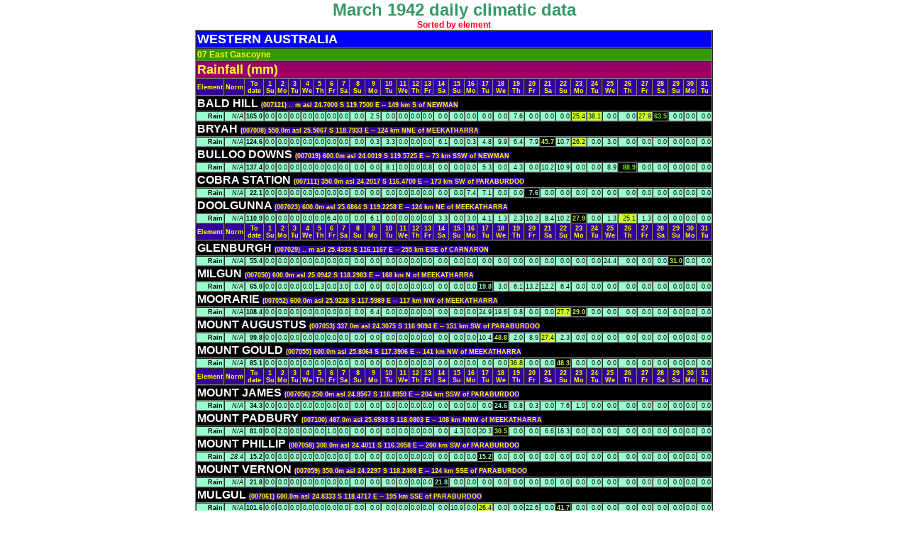

--- FILE ---
content_type: text/html
request_url: http://www.australianweathernews.com/data/archive/07/1942_03.HTM
body_size: 2830
content:

                                                                                                                             




<!DOCTYPE HTML PUBLIC "-//W3C//DTD HTML 4.01 Transitional//EN">
<html>
<head>
<title>07   East Gascoyne: Climatic data for March 1942</title>
<meta http-equiv="Content-Type" content="text/html
 charset=iso-8859-1">
<link href="../styles/mainStyles.css" rel="stylesheet" type="text/css">
</head>
<body>
<TABLE WIDTH="100%" CELLSPACING="0" CELLPADDING="0">
  <TR>
    <TD ALIGN="CENTER" CLASS="pageHeading">March 1942 daily climatic data</TD>
  </TR>
  <TR>
    <TD ALIGN="CENTER"><SPAN CLASS="standoutText">Sorted by element</SPAN></TD>
  </TR>
</TABLE>
<table width="400" border="1" align="center" cellpadding="1" cellspacing="0">
  <tr bgcolor="#0000FF">
    <td colspan="34" class="newsHeadline"><strong><font color="#FFFFFF">WESTERN AUSTRALIA</font></strong></td>
  </tr>
  <tr bgcolor="#339900">
    <td colspan="34"><span class="distHeader"><strong>07   East Gascoyne</strong></span> </td>
  </tr>
    <tr BGCOLOR="#990066">
    <td colspan="34" CLASS="newsHeadline"><FONT COLOR="#FFFF33"><A NAME="rain"></A>Rainfall (mm)</FONT></td>
 </tr>
 <tr class="smallBoldYellow">
  <td>Element</td>
  <td>Norm</td>
  <td>To date</td>
  <td>1<br>Su</td>
  <td>2<br>Mo</td>
  <td>3<br>Tu</td>
  <td>4<br>We</td>
  <td>5<br>Th</td>
  <td>6<br>Fr</td>
  <td>7<br>Sa</td>
  <td>8<br>Su</td>
  <td>9<br>Mo</td>
  <td>10<br>Tu</td>
  <td>11<br>We</td>
  <td>12<br>Th</td>
  <td>13<br>Fr</td>
  <td>14<br>Sa</td>
  <td>15<br>Su</td>
  <td>16<br>Mo</td>
  <td>17<br>Tu</td>
  <td>18<br>We</td>
  <td>19<br>Th</td>
  <td>20<br>Fr</td>
  <td>21<br>Sa</td>
  <td>22<br>Su</td>
  <td>23<br>Mo</td>
  <td>24<br>Tu</td>
  <td>25<br>We</td>
  <td>26<br>Th</td>
  <td>27<br>Fr</td>
  <td>28<br>Sa</td>
  <td>29<br>Su</td>
  <td>30<br>Mo</td>
  <td>31<br>Tu</td>
 </tr>
 <tr>
  <td colspan="34" bgcolor="#000000"><SPAN CLASS="distStation">BALD HILL                               </SPAN><span class="smallBoldYellow">
(007121)   ..  m asl  24.7000 S  119.7500 E
 --  149 km S of NEWMAN
</span></font></strong></td>
 </tr>
 <tr align="right" class="small" bgcolor="#99ffcc">
  <td><strong>Rain</strong></td>
  <td><em>N/A</em></td>
  <td><strong>165.0</strong></td>
  <td bgcolor="#99ffcc">   0.0</td>
  <td bgcolor="#99ffcc">   0.0</td>
  <td bgcolor="#99ffcc">   0.0</td>
  <td bgcolor="#99ffcc">   0.0</td>
  <td bgcolor="#99ffcc">   0.0</td>
  <td bgcolor="#99ffcc">   0.0</td>
  <td bgcolor="#99ffcc">   0.0</td>
  <td bgcolor="#99ffcc">   0.0</td>
  <td bgcolor="#99ffcc">   2.5</td>
  <td bgcolor="#99ffcc">   0.0</td>
  <td bgcolor="#99ffcc">   0.0</td>
  <td bgcolor="#99ffcc">   0.0</td>
  <td bgcolor="#99ffcc">   0.0</td>
  <td bgcolor="#99ffcc">   0.0</td>
  <td bgcolor="#99ffcc">   0.0</td>
  <td bgcolor="#99ffcc">   0.0</td>
  <td bgcolor="#99ffcc">   0.0</td>
  <td bgcolor="#99ffcc">   0.0</td>
  <td bgcolor="#99ffcc">   7.6</td>
  <td bgcolor="#99ffcc">   0.0</td>
  <td bgcolor="#99ffcc">   0.0</td>
  <td bgcolor="#99ffcc">   0.0</td>
  <td bgcolor="#ccff33">  25.4</td>
  <td bgcolor="#ccff33">  38.1</td>
  <td bgcolor="#99ffcc">   0.0</td>
  <td bgcolor="#99ffcc">   0.0</td>
  <td bgcolor="#ccff33">  27.9</td>
  <td BORDERCOLOR="#FF0000" bgcolor="#000000"> <FONT COLOR="#66ff00"><STRONG>  63.5</STRONG></FONT></td>
  <td bgcolor="#99ffcc">   0.0</td>
  <td bgcolor="#99ffcc">   0.0</td>
  <td bgcolor="#99ffcc">   0.0</td>
</tr>
 <tr>
  <td colspan="34" bgcolor="#000000"><SPAN CLASS="distStation">BRYAH                                   </SPAN><span class="smallBoldYellow">
(007008)  550.0m asl  25.5067 S  118.7933 E
 --  124 km NNE of MEEKATHARRA
</span></font></strong></td>
 </tr>
 <tr align="right" class="small" bgcolor="#99ffcc">
  <td><strong>Rain</strong></td>
  <td><em>N/A</em></td>
  <td><strong>124.6</strong></td>
  <td bgcolor="#99ffcc">   0.0</td>
  <td bgcolor="#99ffcc">   0.0</td>
  <td bgcolor="#99ffcc">   0.0</td>
  <td bgcolor="#99ffcc">   0.0</td>
  <td bgcolor="#99ffcc">   0.0</td>
  <td bgcolor="#99ffcc">   0.0</td>
  <td bgcolor="#99ffcc">   0.0</td>
  <td bgcolor="#99ffcc">   0.0</td>
  <td bgcolor="#99ffcc">   0.3</td>
  <td bgcolor="#99ffcc">   3.3</td>
  <td bgcolor="#99ffcc">   0.0</td>
  <td bgcolor="#99ffcc">   0.0</td>
  <td bgcolor="#99ffcc">   0.0</td>
  <td bgcolor="#99ffcc">   6.1</td>
  <td bgcolor="#99ffcc">   0.0</td>
  <td bgcolor="#99ffcc">   0.3</td>
  <td bgcolor="#99ffcc">   4.8</td>
  <td bgcolor="#99ffcc">   9.9</td>
  <td bgcolor="#99ffcc">   6.4</td>
  <td bgcolor="#99ffcc">   7.9</td>
  <td BORDERCOLOR="#FF0000" bgcolor="#000000"> <FONT COLOR="#ccff33"><STRONG>  45.7</STRONG></FONT></td>
  <td bgcolor="#99ffcc">  10.7</td>
  <td bgcolor="#ccff33">  26.2</td>
  <td bgcolor="#99ffcc">   0.0</td>
  <td bgcolor="#99ffcc">   3.0</td>
  <td bgcolor="#99ffcc">   0.0</td>
  <td bgcolor="#99ffcc">   0.0</td>
  <td bgcolor="#99ffcc">   0.0</td>
  <td bgcolor="#99ffcc">   0.0</td>
  <td bgcolor="#99ffcc">   0.0</td>
  <td bgcolor="#99ffcc">   0.0</td>
</tr>
 <tr>
  <td colspan="34" bgcolor="#000000"><SPAN CLASS="distStation">BULLOO DOWNS                            </SPAN><span class="smallBoldYellow">
(007019)  600.0m asl  24.0019 S  119.5725 E
 --   73 km SSW of NEWMAN
</span></font></strong></td>
 </tr>
 <tr align="right" class="small" bgcolor="#99ffcc">
  <td><strong>Rain</strong></td>
  <td><em>N/A</em></td>
  <td><strong>137.4</strong></td>
  <td bgcolor="#99ffcc">   0.0</td>
  <td bgcolor="#99ffcc">   0.0</td>
  <td bgcolor="#99ffcc">   0.0</td>
  <td bgcolor="#99ffcc">   0.0</td>
  <td bgcolor="#99ffcc">   0.0</td>
  <td bgcolor="#99ffcc">   0.0</td>
  <td bgcolor="#99ffcc">   0.0</td>
  <td bgcolor="#99ffcc">   0.0</td>
  <td bgcolor="#99ffcc">   0.0</td>
  <td bgcolor="#99ffcc">   8.1</td>
  <td bgcolor="#99ffcc">   0.0</td>
  <td bgcolor="#99ffcc">   0.0</td>
  <td bgcolor="#99ffcc">   0.8</td>
  <td bgcolor="#99ffcc">   0.0</td>
  <td bgcolor="#99ffcc">   0.0</td>
  <td bgcolor="#99ffcc">   0.0</td>
  <td bgcolor="#99ffcc">   5.3</td>
  <td bgcolor="#99ffcc">   0.0</td>
  <td bgcolor="#99ffcc">   4.3</td>
  <td bgcolor="#99ffcc">   0.0</td>
  <td bgcolor="#99ffcc">  10.2</td>
  <td bgcolor="#99ffcc">  10.9</td>
  <td bgcolor="#99ffcc">   0.0</td>
  <td bgcolor="#99ffcc">   0.0</td>
  <td bgcolor="#99ffcc">   8.9</td>
  <td BORDERCOLOR="#FF0000" bgcolor="#000000"> <FONT COLOR="#66ff00"><STRONG>  88.9</STRONG></FONT></td>
  <td bgcolor="#99ffcc">   0.0</td>
  <td bgcolor="#99ffcc">   0.0</td>
  <td bgcolor="#99ffcc">   0.0</td>
  <td bgcolor="#99ffcc">   0.0</td>
  <td bgcolor="#99ffcc">   0.0</td>
</tr>
 <tr>
  <td colspan="34" bgcolor="#000000"><SPAN CLASS="distStation">COBRA STATION                           </SPAN><span class="smallBoldYellow">
(007111)  350.0m asl  24.2017 S  116.4700 E
 --  173 km SW of PARABURDOO
</span></font></strong></td>
 </tr>
 <tr align="right" class="small" bgcolor="#99ffcc">
  <td><strong>Rain</strong></td>
  <td><em>N/A</em></td>
  <td><strong>22.1</strong></td>
  <td bgcolor="#99ffcc">   0.0</td>
  <td bgcolor="#99ffcc">   0.0</td>
  <td bgcolor="#99ffcc">   0.0</td>
  <td bgcolor="#99ffcc">   0.0</td>
  <td bgcolor="#99ffcc">   0.0</td>
  <td bgcolor="#99ffcc">   0.0</td>
  <td bgcolor="#99ffcc">   0.0</td>
  <td bgcolor="#99ffcc">   0.0</td>
  <td bgcolor="#99ffcc">   0.0</td>
  <td bgcolor="#99ffcc">   0.0</td>
  <td bgcolor="#99ffcc">   0.0</td>
  <td bgcolor="#99ffcc">   0.0</td>
  <td bgcolor="#99ffcc">   0.0</td>
  <td bgcolor="#99ffcc">   0.0</td>
  <td bgcolor="#99ffcc">   0.0</td>
  <td bgcolor="#99ffcc">   7.4</td>
  <td bgcolor="#99ffcc">   7.1</td>
  <td bgcolor="#99ffcc">   0.0</td>
  <td bgcolor="#99ffcc">   0.0</td>
  <td BORDERCOLOR="#FF0000" bgcolor="#000000"> <FONT COLOR="#99ffcc"><STRONG>   7.6</STRONG></FONT></td>
  <td bgcolor="#99ffcc">   0.0</td>
  <td bgcolor="#99ffcc">   0.0</td>
  <td bgcolor="#99ffcc">   0.0</td>
  <td bgcolor="#99ffcc">   0.0</td>
  <td bgcolor="#99ffcc">   0.0</td>
  <td bgcolor="#99ffcc">   0.0</td>
  <td bgcolor="#99ffcc">   0.0</td>
  <td bgcolor="#99ffcc">   0.0</td>
  <td bgcolor="#99ffcc">   0.0</td>
  <td bgcolor="#99ffcc">   0.0</td>
  <td bgcolor="#99ffcc">   0.0</td>
</tr>
 <tr>
  <td colspan="34" bgcolor="#000000"><SPAN CLASS="distStation">DOOLGUNNA                               </SPAN><span class="smallBoldYellow">
(007023)  600.0m asl  25.6864 S  119.2258 E
 --  124 km NE of MEEKATHARRA
</span></font></strong></td>
 </tr>
 <tr align="right" class="small" bgcolor="#99ffcc">
  <td><strong>Rain</strong></td>
  <td><em>N/A</em></td>
  <td><strong>110.9</strong></td>
  <td bgcolor="#99ffcc">   0.0</td>
  <td bgcolor="#99ffcc">   0.0</td>
  <td bgcolor="#99ffcc">   0.0</td>
  <td bgcolor="#99ffcc">   0.0</td>
  <td bgcolor="#99ffcc">   0.0</td>
  <td bgcolor="#99ffcc">   6.4</td>
  <td bgcolor="#99ffcc">   0.0</td>
  <td bgcolor="#99ffcc">   0.0</td>
  <td bgcolor="#99ffcc">   6.1</td>
  <td bgcolor="#99ffcc">   0.0</td>
  <td bgcolor="#99ffcc">   0.0</td>
  <td bgcolor="#99ffcc">   0.0</td>
  <td bgcolor="#99ffcc">   0.0</td>
  <td bgcolor="#99ffcc">   3.3</td>
  <td bgcolor="#99ffcc">   0.0</td>
  <td bgcolor="#99ffcc">   3.0</td>
  <td bgcolor="#99ffcc">   4.1</td>
  <td bgcolor="#99ffcc">   1.3</td>
  <td bgcolor="#99ffcc">   2.3</td>
  <td bgcolor="#99ffcc">  10.2</td>
  <td bgcolor="#99ffcc">   8.4</td>
  <td bgcolor="#99ffcc">  10.2</td>
  <td BORDERCOLOR="#FF0000" bgcolor="#000000"> <FONT COLOR="#ccff33"><STRONG>  27.9</STRONG></FONT></td>
  <td bgcolor="#99ffcc">   0.0</td>
  <td bgcolor="#99ffcc">   1.3</td>
  <td bgcolor="#ccff33">  25.1</td>
  <td bgcolor="#99ffcc">   1.3</td>
  <td bgcolor="#99ffcc">   0.0</td>
  <td bgcolor="#99ffcc">   0.0</td>
  <td bgcolor="#99ffcc">   0.0</td>
  <td bgcolor="#99ffcc">   0.0</td>
</tr>
 <tr class="smallBoldYellow">
  <td>Element</td>
  <td>Norm</td>
  <td>To date</td>
  <td>1<br>Su</td>
  <td>2<br>Mo</td>
  <td>3<br>Tu</td>
  <td>4<br>We</td>
  <td>5<br>Th</td>
  <td>6<br>Fr</td>
  <td>7<br>Sa</td>
  <td>8<br>Su</td>
  <td>9<br>Mo</td>
  <td>10<br>Tu</td>
  <td>11<br>We</td>
  <td>12<br>Th</td>
  <td>13<br>Fr</td>
  <td>14<br>Sa</td>
  <td>15<br>Su</td>
  <td>16<br>Mo</td>
  <td>17<br>Tu</td>
  <td>18<br>We</td>
  <td>19<br>Th</td>
  <td>20<br>Fr</td>
  <td>21<br>Sa</td>
  <td>22<br>Su</td>
  <td>23<br>Mo</td>
  <td>24<br>Tu</td>
  <td>25<br>We</td>
  <td>26<br>Th</td>
  <td>27<br>Fr</td>
  <td>28<br>Sa</td>
  <td>29<br>Su</td>
  <td>30<br>Mo</td>
  <td>31<br>Tu</td>
 </tr>
 <tr>
  <td colspan="34" bgcolor="#000000"><SPAN CLASS="distStation">GLENBURGH                               </SPAN><span class="smallBoldYellow">
(007029)   ..  m asl  25.4333 S  116.1167 E
 --  255 km ESE of CARNARON
</span></font></strong></td>
 </tr>
 <tr align="right" class="small" bgcolor="#99ffcc">
  <td><strong>Rain</strong></td>
  <td><em>N/A</em></td>
  <td><strong>55.4</strong></td>
  <td bgcolor="#99ffcc">   0.0</td>
  <td bgcolor="#99ffcc">   0.0</td>
  <td bgcolor="#99ffcc">   0.0</td>
  <td bgcolor="#99ffcc">   0.0</td>
  <td bgcolor="#99ffcc">   0.0</td>
  <td bgcolor="#99ffcc">   0.0</td>
  <td bgcolor="#99ffcc">   0.0</td>
  <td bgcolor="#99ffcc">   0.0</td>
  <td bgcolor="#99ffcc">   0.0</td>
  <td bgcolor="#99ffcc">   0.0</td>
  <td bgcolor="#99ffcc">   0.0</td>
  <td bgcolor="#99ffcc">   0.0</td>
  <td bgcolor="#99ffcc">   0.0</td>
  <td bgcolor="#99ffcc">   0.0</td>
  <td bgcolor="#99ffcc">   0.0</td>
  <td bgcolor="#99ffcc">   0.0</td>
  <td bgcolor="#99ffcc">   0.0</td>
  <td bgcolor="#99ffcc">   0.0</td>
  <td bgcolor="#99ffcc">   0.0</td>
  <td bgcolor="#99ffcc">   0.0</td>
  <td bgcolor="#99ffcc">   0.0</td>
  <td bgcolor="#99ffcc">   0.0</td>
  <td bgcolor="#99ffcc">   0.0</td>
  <td bgcolor="#99ffcc">   0.0</td>
  <td bgcolor="#99ffcc">  24.4</td>
  <td bgcolor="#99ffcc">   0.0</td>
  <td bgcolor="#99ffcc">   0.0</td>
  <td bgcolor="#99ffcc">   0.0</td>
  <td BORDERCOLOR="#FF0000" bgcolor="#000000"> <FONT COLOR="#ccff33"><STRONG>  31.0</STRONG></FONT></td>
  <td bgcolor="#99ffcc">   0.0</td>
  <td bgcolor="#99ffcc">   0.0</td>
</tr>
 <tr>
  <td colspan="34" bgcolor="#000000"><SPAN CLASS="distStation">MILGUN                                  </SPAN><span class="smallBoldYellow">
(007050)  600.0m asl  25.0942 S  118.2983 E
 --  168 km N of MEEKATHARRA
</span></font></strong></td>
 </tr>
 <tr align="right" class="small" bgcolor="#99ffcc">
  <td><strong>Rain</strong></td>
  <td><em>N/A</em></td>
  <td><strong>65.0</strong></td>
  <td bgcolor="#99ffcc">   0.0</td>
  <td bgcolor="#99ffcc">   0.0</td>
  <td bgcolor="#99ffcc">   0.0</td>
  <td bgcolor="#99ffcc">   0.0</td>
  <td bgcolor="#99ffcc">   1.3</td>
  <td bgcolor="#99ffcc">   0.0</td>
  <td bgcolor="#99ffcc">   3.0</td>
  <td bgcolor="#99ffcc">   0.0</td>
  <td bgcolor="#99ffcc">   0.0</td>
  <td bgcolor="#99ffcc">   0.0</td>
  <td bgcolor="#99ffcc">   0.0</td>
  <td bgcolor="#99ffcc">   0.0</td>
  <td bgcolor="#99ffcc">   0.0</td>
  <td bgcolor="#99ffcc">   0.0</td>
  <td bgcolor="#99ffcc">   0.0</td>
  <td bgcolor="#99ffcc">   0.0</td>
  <td BORDERCOLOR="#FF0000" bgcolor="#000000"> <FONT COLOR="#99ffcc"><STRONG>  19.8</STRONG></FONT></td>
  <td bgcolor="#99ffcc">   3.0</td>
  <td bgcolor="#99ffcc">   6.1</td>
  <td bgcolor="#99ffcc">  13.2</td>
  <td bgcolor="#99ffcc">  12.2</td>
  <td bgcolor="#99ffcc">   6.4</td>
  <td bgcolor="#99ffcc">   0.0</td>
  <td bgcolor="#99ffcc">   0.0</td>
  <td bgcolor="#99ffcc">   0.0</td>
  <td bgcolor="#99ffcc">   0.0</td>
  <td bgcolor="#99ffcc">   0.0</td>
  <td bgcolor="#99ffcc">   0.0</td>
  <td bgcolor="#99ffcc">   0.0</td>
  <td bgcolor="#99ffcc">   0.0</td>
  <td bgcolor="#99ffcc">   0.0</td>
</tr>
 <tr>
  <td colspan="34" bgcolor="#000000"><SPAN CLASS="distStation">MOORARIE                                </SPAN><span class="smallBoldYellow">
(007052)  600.0m asl  25.9228 S  117.5989 E
 --  117 km NW of MEEKATHARRA
</span></font></strong></td>
 </tr>
 <tr align="right" class="small" bgcolor="#99ffcc">
  <td><strong>Rain</strong></td>
  <td><em>N/A</em></td>
  <td><strong>108.4</strong></td>
  <td bgcolor="#99ffcc">   0.0</td>
  <td bgcolor="#99ffcc">   0.0</td>
  <td bgcolor="#99ffcc">   0.0</td>
  <td bgcolor="#99ffcc">   0.0</td>
  <td bgcolor="#99ffcc">   0.0</td>
  <td bgcolor="#99ffcc">   0.0</td>
  <td bgcolor="#99ffcc">   0.0</td>
  <td bgcolor="#99ffcc">   0.0</td>
  <td bgcolor="#99ffcc">   6.4</td>
  <td bgcolor="#99ffcc">   0.0</td>
  <td bgcolor="#99ffcc">   0.0</td>
  <td bgcolor="#99ffcc">   0.0</td>
  <td bgcolor="#99ffcc">   0.0</td>
  <td bgcolor="#99ffcc">   0.0</td>
  <td bgcolor="#99ffcc">   0.0</td>
  <td bgcolor="#99ffcc">   0.0</td>
  <td bgcolor="#99ffcc">  24.9</td>
  <td bgcolor="#99ffcc">  19.6</td>
  <td bgcolor="#99ffcc">   0.8</td>
  <td bgcolor="#99ffcc">   0.0</td>
  <td bgcolor="#99ffcc">   0.0</td>
  <td bgcolor="#ccff33">  27.7</td>
  <td BORDERCOLOR="#FF0000" bgcolor="#000000"> <FONT COLOR="#ccff33"><STRONG>  29.0</STRONG></FONT></td>
  <td bgcolor="#99ffcc">   0.0</td>
  <td bgcolor="#99ffcc">   0.0</td>
  <td bgcolor="#99ffcc">   0.0</td>
  <td bgcolor="#99ffcc">   0.0</td>
  <td bgcolor="#99ffcc">   0.0</td>
  <td bgcolor="#99ffcc">   0.0</td>
  <td bgcolor="#99ffcc">   0.0</td>
  <td bgcolor="#99ffcc">   0.0</td>
</tr>
 <tr>
  <td colspan="34" bgcolor="#000000"><SPAN CLASS="distStation">MOUNT AUGUSTUS                          </SPAN><span class="smallBoldYellow">
(007053)  337.0m asl  24.3075 S  116.9094 E
 --  151 km SW of PARABURDOO
</span></font></strong></td>
 </tr>
 <tr align="right" class="small" bgcolor="#99ffcc">
  <td><strong>Rain</strong></td>
  <td><em>N/A</em></td>
  <td><strong>99.8</strong></td>
  <td bgcolor="#99ffcc">   0.0</td>
  <td bgcolor="#99ffcc">   0.0</td>
  <td bgcolor="#99ffcc">   0.0</td>
  <td bgcolor="#99ffcc">   0.0</td>
  <td bgcolor="#99ffcc">   0.0</td>
  <td bgcolor="#99ffcc">   0.0</td>
  <td bgcolor="#99ffcc">   0.0</td>
  <td bgcolor="#99ffcc">   0.0</td>
  <td bgcolor="#99ffcc">   0.0</td>
  <td bgcolor="#99ffcc">   0.0</td>
  <td bgcolor="#99ffcc">   0.0</td>
  <td bgcolor="#99ffcc">   0.0</td>
  <td bgcolor="#99ffcc">   0.0</td>
  <td bgcolor="#99ffcc">   0.0</td>
  <td bgcolor="#99ffcc">   0.0</td>
  <td bgcolor="#99ffcc">   0.0</td>
  <td bgcolor="#99ffcc">  10.4</td>
  <td BORDERCOLOR="#FF0000" bgcolor="#000000"> <FONT COLOR="#ccff33"><STRONG>  48.8</STRONG></FONT></td>
  <td bgcolor="#99ffcc">   2.0</td>
  <td bgcolor="#99ffcc">   8.9</td>
  <td bgcolor="#ccff33">  27.4</td>
  <td bgcolor="#99ffcc">   2.3</td>
  <td bgcolor="#99ffcc">   0.0</td>
  <td bgcolor="#99ffcc">   0.0</td>
  <td bgcolor="#99ffcc">   0.0</td>
  <td bgcolor="#99ffcc">   0.0</td>
  <td bgcolor="#99ffcc">   0.0</td>
  <td bgcolor="#99ffcc">   0.0</td>
  <td bgcolor="#99ffcc">   0.0</td>
  <td bgcolor="#99ffcc">   0.0</td>
  <td bgcolor="#99ffcc">   0.0</td>
</tr>
 <tr>
  <td colspan="34" bgcolor="#000000"><SPAN CLASS="distStation">MOUNT GOULD                             </SPAN><span class="smallBoldYellow">
(007055)  600.0m asl  25.8064 S  117.3906 E
 --  141 km NW of MEEKATHARRA
</span></font></strong></td>
 </tr>
 <tr align="right" class="small" bgcolor="#99ffcc">
  <td><strong>Rain</strong></td>
  <td><em>N/A</em></td>
  <td><strong>85.1</strong></td>
  <td bgcolor="#99ffcc">   0.0</td>
  <td bgcolor="#99ffcc">   0.0</td>
  <td bgcolor="#99ffcc">   0.0</td>
  <td bgcolor="#99ffcc">   0.0</td>
  <td bgcolor="#99ffcc">   0.0</td>
  <td bgcolor="#99ffcc">   0.0</td>
  <td bgcolor="#99ffcc">   0.0</td>
  <td bgcolor="#99ffcc">   0.0</td>

  <td bgcolor="#99ffcc">   0.0</td>
  <td bgcolor="#99ffcc">   0.0</td>
  <td bgcolor="#99ffcc">   0.0</td>
  <td bgcolor="#99ffcc">   0.0</td>
  <td bgcolor="#99ffcc">   0.0</td>
  <td bgcolor="#99ffcc">   0.0</td>
  <td bgcolor="#99ffcc">   0.0</td>
  <td bgcolor="#99ffcc">   0.0</td>
  <td bgcolor="#99ffcc">   0.0</td>
  <td bgcolor="#99ffcc">   0.0</td>
  <td bgcolor="#ccff33">  36.8</td>
  <td bgcolor="#99ffcc">   0.0</td>
  <td bgcolor="#99ffcc">   0.0</td>
  <td BORDERCOLOR="#FF0000" bgcolor="#000000"> <FONT COLOR="#ccff33"><STRONG>  48.3</STRONG></FONT></td>
  <td bgcolor="#99ffcc">   0.0</td>
  <td bgcolor="#99ffcc">   0.0</td>
  <td bgcolor="#99ffcc">   0.0</td>
  <td bgcolor="#99ffcc">   0.0</td>
  <td bgcolor="#99ffcc">   0.0</td>
  <td bgcolor="#99ffcc">   0.0</td>
  <td bgcolor="#99ffcc">   0.0</td>
  <td bgcolor="#99ffcc">   0.0</td>
  <td bgcolor="#99ffcc">   0.0</td>
</tr>
 <tr class="smallBoldYellow">
  <td>Element</td>
  <td>Norm</td>
  <td>To date</td>
  <td>1<br>Su</td>
  <td>2<br>Mo</td>
  <td>3<br>Tu</td>
  <td>4<br>We</td>
  <td>5<br>Th</td>
  <td>6<br>Fr</td>
  <td>7<br>Sa</td>
  <td>8<br>Su</td>
  <td>9<br>Mo</td>
  <td>10<br>Tu</td>
  <td>11<br>We</td>
  <td>12<br>Th</td>
  <td>13<br>Fr</td>
  <td>14<br>Sa</td>
  <td>15<br>Su</td>
  <td>16<br>Mo</td>
  <td>17<br>Tu</td>
  <td>18<br>We</td>
  <td>19<br>Th</td>
  <td>20<br>Fr</td>
  <td>21<br>Sa</td>
  <td>22<br>Su</td>
  <td>23<br>Mo</td>
  <td>24<br>Tu</td>
  <td>25<br>We</td>
  <td>26<br>Th</td>
  <td>27<br>Fr</td>
  <td>28<br>Sa</td>
  <td>29<br>Su</td>
  <td>30<br>Mo</td>
  <td>31<br>Tu</td>
 </tr>
 <tr>
  <td colspan="34" bgcolor="#000000"><SPAN CLASS="distStation">MOUNT JAMES                             </SPAN><span class="smallBoldYellow">
(007056)  250.0m asl  24.8567 S  116.8950 E
 --  204 km SSW of PARABURDOO
</span></font></strong></td>
 </tr>
 <tr align="right" class="small" bgcolor="#99ffcc">
  <td><strong>Rain</strong></td>
  <td><em>N/A</em></td>
  <td><strong>34.3</strong></td>
  <td bgcolor="#99ffcc">   0.0</td>
  <td bgcolor="#99ffcc">   0.0</td>
  <td bgcolor="#99ffcc">   0.0</td>
  <td bgcolor="#99ffcc">   0.0</td>
  <td bgcolor="#99ffcc">   0.0</td>
  <td bgcolor="#99ffcc">   0.0</td>
  <td bgcolor="#99ffcc">   0.0</td>
  <td bgcolor="#99ffcc">   0.0</td>
  <td bgcolor="#99ffcc">   0.0</td>
  <td bgcolor="#99ffcc">   0.0</td>
  <td bgcolor="#99ffcc">   0.0</td>
  <td bgcolor="#99ffcc">   0.0</td>
  <td bgcolor="#99ffcc">   0.0</td>
  <td bgcolor="#99ffcc">   0.0</td>
  <td bgcolor="#99ffcc">   0.0</td>
  <td bgcolor="#99ffcc">   0.0</td>
  <td bgcolor="#99ffcc">   0.0</td>
  <td BORDERCOLOR="#FF0000" bgcolor="#000000"> <FONT COLOR="#99ffcc"><STRONG>  24.6</STRONG></FONT></td>
  <td bgcolor="#99ffcc">   0.8</td>
  <td bgcolor="#99ffcc">   0.3</td>
  <td bgcolor="#99ffcc">   0.0</td>
  <td bgcolor="#99ffcc">   7.6</td>
  <td bgcolor="#99ffcc">   1.0</td>
  <td bgcolor="#99ffcc">   0.0</td>
  <td bgcolor="#99ffcc">   0.0</td>
  <td bgcolor="#99ffcc">   0.0</td>
  <td bgcolor="#99ffcc">   0.0</td>
  <td bgcolor="#99ffcc">   0.0</td>
  <td bgcolor="#99ffcc">   0.0</td>
  <td bgcolor="#99ffcc">   0.0</td>
  <td bgcolor="#99ffcc">   0.0</td>
</tr>
 <tr>
  <td colspan="34" bgcolor="#000000"><SPAN CLASS="distStation">MOUNT PADBURY                           </SPAN><span class="smallBoldYellow">
(007100)  487.0m asl  25.6933 S  118.0803 E
 --  108 km NNW of MEEKATHARRA
</span></font></strong></td>
 </tr>
 <tr align="right" class="small" bgcolor="#99ffcc">
  <td><strong>Rain</strong></td>
  <td><em>N/A</em></td>
  <td><strong>81.0</strong></td>
  <td bgcolor="#99ffcc">   0.0</td>
  <td bgcolor="#99ffcc">   2.0</td>
  <td bgcolor="#99ffcc">   0.0</td>
  <td bgcolor="#99ffcc">   0.0</td>
  <td bgcolor="#99ffcc">   0.0</td>
  <td bgcolor="#99ffcc">   1.0</td>
  <td bgcolor="#99ffcc">   0.0</td>
  <td bgcolor="#99ffcc">   0.0</td>
  <td bgcolor="#99ffcc">   0.0</td>
  <td bgcolor="#99ffcc">   0.0</td>
  <td bgcolor="#99ffcc">   0.0</td>
  <td bgcolor="#99ffcc">   0.0</td>
  <td bgcolor="#99ffcc">   0.0</td>
  <td bgcolor="#99ffcc">   0.0</td>
  <td bgcolor="#99ffcc">   4.3</td>
  <td bgcolor="#99ffcc">   0.0</td>
  <td bgcolor="#99ffcc">  20.3</td>
  <td BORDERCOLOR="#FF0000" bgcolor="#000000"> <FONT COLOR="#ccff33"><STRONG>  30.5</STRONG></FONT></td>
  <td bgcolor="#99ffcc">   0.0</td>
  <td bgcolor="#99ffcc">   0.0</td>
  <td bgcolor="#99ffcc">   6.6</td>
  <td bgcolor="#99ffcc">  16.3</td>
  <td bgcolor="#99ffcc">   0.0</td>
  <td bgcolor="#99ffcc">   0.0</td>
  <td bgcolor="#99ffcc">   0.0</td>
  <td bgcolor="#99ffcc">   0.0</td>
  <td bgcolor="#99ffcc">   0.0</td>
  <td bgcolor="#99ffcc">   0.0</td>
  <td bgcolor="#99ffcc">   0.0</td>
  <td bgcolor="#99ffcc">   0.0</td>
  <td bgcolor="#99ffcc">   0.0</td>
</tr>
 <tr>
  <td colspan="34" bgcolor="#000000"><SPAN CLASS="distStation">MOUNT PHILLIP                           </SPAN><span class="smallBoldYellow">
(007058)  300.0m asl  24.4011 S  116.3058 E
 --  200 km SW of PARABURDOO
</span></font></strong></td>
 </tr>
 <tr align="right" class="small" bgcolor="#99ffcc">
  <td><strong>Rain</strong></td>
  <td><em>28.4</em></td>
  <td><strong>15.2</strong></td>
  <td bgcolor="#99ffcc">   0.0</td>
  <td bgcolor="#99ffcc">   0.0</td>
  <td bgcolor="#99ffcc">   0.0</td>
  <td bgcolor="#99ffcc">   0.0</td>
  <td bgcolor="#99ffcc">   0.0</td>
  <td bgcolor="#99ffcc">   0.0</td>
  <td bgcolor="#99ffcc">   0.0</td>
  <td bgcolor="#99ffcc">   0.0</td>
  <td bgcolor="#99ffcc">   0.0</td>
  <td bgcolor="#99ffcc">   0.0</td>
  <td bgcolor="#99ffcc">   0.0</td>
  <td bgcolor="#99ffcc">   0.0</td>
  <td bgcolor="#99ffcc">   0.0</td>
  <td bgcolor="#99ffcc">   0.0</td>
  <td bgcolor="#99ffcc">   0.0</td>
  <td bgcolor="#99ffcc">   0.0</td>
  <td BORDERCOLOR="#FF0000" bgcolor="#000000"> <FONT COLOR="#99ffcc"><STRONG>  15.2</STRONG></FONT></td>
  <td bgcolor="#99ffcc">   0.0</td>
  <td bgcolor="#99ffcc">   0.0</td>
  <td bgcolor="#99ffcc">   0.0</td>
  <td bgcolor="#99ffcc">   0.0</td>
  <td bgcolor="#99ffcc">   0.0</td>
  <td bgcolor="#99ffcc">   0.0</td>
  <td bgcolor="#99ffcc">   0.0</td>
  <td bgcolor="#99ffcc">   0.0</td>
  <td bgcolor="#99ffcc">   0.0</td>
  <td bgcolor="#99ffcc">   0.0</td>
  <td bgcolor="#99ffcc">   0.0</td>
  <td bgcolor="#99ffcc">   0.0</td>
  <td bgcolor="#99ffcc">   0.0</td>
  <td bgcolor="#99ffcc">   0.0</td>
</tr>
 <tr>
  <td colspan="34" bgcolor="#000000"><SPAN CLASS="distStation">MOUNT VERNON                            </SPAN><span class="smallBoldYellow">
(007059)  350.0m asl  24.2297 S  118.2408 E
 --  124 km SSE of PARABURDOO
</span></font></strong></td>
 </tr>
 <tr align="right" class="small" bgcolor="#99ffcc">
  <td><strong>Rain</strong></td>
  <td><em>N/A</em></td>
  <td><strong>21.8</strong></td>
  <td bgcolor="#99ffcc">   0.0</td>
  <td bgcolor="#99ffcc">   0.0</td>
  <td bgcolor="#99ffcc">   0.0</td>
  <td bgcolor="#99ffcc">   0.0</td>
  <td bgcolor="#99ffcc">   0.0</td>
  <td bgcolor="#99ffcc">   0.0</td>
  <td bgcolor="#99ffcc">   0.0</td>
  <td bgcolor="#99ffcc">   0.0</td>
  <td bgcolor="#99ffcc">   0.0</td>
  <td bgcolor="#99ffcc">   0.0</td>
  <td bgcolor="#99ffcc">   0.0</td>
  <td bgcolor="#99ffcc">   0.0</td>
  <td bgcolor="#99ffcc">   0.0</td>
  <td BORDERCOLOR="#FF0000" bgcolor="#000000"> <FONT COLOR="#99ffcc"><STRONG>  21.8</STRONG></FONT></td>
  <td bgcolor="#99ffcc">   0.0</td>
  <td bgcolor="#99ffcc">   0.0</td>
  <td bgcolor="#99ffcc">   0.0</td>
  <td bgcolor="#99ffcc">   0.0</td>
  <td bgcolor="#99ffcc">   0.0</td>
  <td bgcolor="#99ffcc">   0.0</td>
  <td bgcolor="#99ffcc">   0.0</td>
  <td bgcolor="#99ffcc">   0.0</td>
  <td bgcolor="#99ffcc">   0.0</td>
  <td bgcolor="#99ffcc">   0.0</td>
  <td bgcolor="#99ffcc">   0.0</td>
  <td bgcolor="#99ffcc">   0.0</td>
  <td bgcolor="#99ffcc">   0.0</td>
  <td bgcolor="#99ffcc">   0.0</td>
  <td bgcolor="#99ffcc">   0.0</td>
  <td bgcolor="#99ffcc">   0.0</td>
  <td bgcolor="#99ffcc">   0.0</td>
</tr>
 <tr>
  <td colspan="34" bgcolor="#000000"><SPAN CLASS="distStation">MULGUL                                  </SPAN><span class="smallBoldYellow">
(007061)  600.0m asl  24.8333 S  118.4717 E
 --  195 km SSE of PARABURDOO
</span></font></strong></td>
 </tr>
 <tr align="right" class="small" bgcolor="#99ffcc">
  <td><strong>Rain</strong></td>
  <td><em>N/A</em></td>
  <td><strong>101.6</strong></td>
  <td bgcolor="#99ffcc">   0.0</td>
  <td bgcolor="#99ffcc">   0.0</td>
  <td bgcolor="#99ffcc">   0.0</td>
  <td bgcolor="#99ffcc">   0.0</td>
  <td bgcolor="#99ffcc">   0.0</td>
  <td bgcolor="#99ffcc">   0.0</td>
  <td bgcolor="#99ffcc">   0.0</td>
  <td bgcolor="#99ffcc">   0.0</td>
  <td bgcolor="#99ffcc">   0.0</td>
  <td bgcolor="#99ffcc">   0.0</td>
  <td bgcolor="#99ffcc">   0.0</td>
  <td bgcolor="#99ffcc">   0.0</td>
  <td bgcolor="#99ffcc">   0.0</td>
  <td bgcolor="#99ffcc">   0.0</td>
  <td bgcolor="#99ffcc">  10.9</td>
  <td bgcolor="#99ffcc">   0.0</td>
  <td bgcolor="#ccff33">  26.4</td>
  <td bgcolor="#99ffcc">   0.0</td>
  <td bgcolor="#99ffcc">   0.0</td>
  <td bgcolor="#99ffcc">  22.6</td>
  <td bgcolor="#99ffcc">   0.0</td>
  <td BORDERCOLOR="#FF0000" bgcolor="#000000"> <FONT COLOR="#ccff33"><STRONG>  41.7</STRONG></FONT></td>
  <td bgcolor="#99ffcc">   0.0</td>
  <td bgcolor="#99ffcc">   0.0</td>
  <td bgcolor="#99ffcc">   0.0</td>
  <td bgcolor="#99ffcc">   0.0</td>
  <td bgcolor="#99ffcc">   0.0</td>
  <td bgcolor="#99ffcc">   0.0</td>
  <td bgcolor="#99ffcc">   0.0</td>
  <td bgcolor="#99ffcc">   0.0</td>
  <td bgcolor="#99ffcc">   0.0</td>
</tr>
 <tr class="smallBoldYellow">
  <td>Element</td>
  <td>Norm</td>
  <td>To date</td>
  <td>1<br>Su</td>
  <td>2<br>Mo</td>
  <td>3<br>Tu</td>
  <td>4<br>We</td>
  <td>5<br>Th</td>
  <td>6<br>Fr</td>
  <td>7<br>Sa</td>
  <td>8<br>Su</td>
  <td>9<br>Mo</td>
  <td>10<br>Tu</td>
  <td>11<br>We</td>
  <td>12<br>Th</td>
  <td>13<br>Fr</td>
  <td>14<br>Sa</td>
  <td>15<br>Su</td>
  <td>16<br>Mo</td>
  <td>17<br>Tu</td>
  <td>18<br>We</td>
  <td>19<br>Th</td>
  <td>20<br>Fr</td>
  <td>21<br>Sa</td>
  <td>22<br>Su</td>
  <td>23<br>Mo</td>
  <td>24<br>Tu</td>
  <td>25<br>We</td>
  <td>26<br>Th</td>
  <td>27<br>Fr</td>
  <td>28<br>Sa</td>
  <td>29<br>Su</td>
  <td>30<br>Mo</td>
  <td>31<br>Tu</td>
 </tr>
 <tr>
  <td colspan="34" bgcolor="#000000"><SPAN CLASS="distStation">MUNDIWINDI                              </SPAN><span class="smallBoldYellow">
(007062)  571.0m asl  23.7942 S  120.2442 E
 --   71 km SE of NEWMAN
</span></font></strong></td>
 </tr>
 <tr align="right" class="small" bgcolor="#99ffcc">
  <td><strong>Rain</strong></td>
  <td><em>45.8</em></td>
  <td><strong>267.0</strong></td>
  <td bgcolor="#99ffcc">   0.0</td>
  <td bgcolor="#99ffcc">   0.0</td>
  <td bgcolor="#99ffcc">   0.0</td>
  <td bgcolor="#99ffcc">   0.0</td>
  <td bgcolor="#99ffcc">   0.0</td>
  <td bgcolor="#99ffcc">   0.0</td>
  <td bgcolor="#99ffcc">   0.0</td>
  <td bgcolor="#99ffcc">   0.0</td>
  <td bgcolor="#99ffcc">   0.0</td>
  <td bgcolor="#99ffcc">  12.7</td>
  <td bgcolor="#99ffcc">   3.8</td>
  <td bgcolor="#99ffcc">   0.0</td>
  <td bgcolor="#99ffcc">   0.0</td>
  <td bgcolor="#99ffcc">   0.0</td>
  <td bgcolor="#99ffcc">   0.5</td>
  <td bgcolor="#99ffcc">   3.8</td>
  <td bgcolor="#99ffcc">   8.6</td>
  <td bgcolor="#99ffcc">   0.5</td>
  <td bgcolor="#ccff33">  38.4</td>
  <td bgcolor="#99ffcc">   0.8</td>
  <td bgcolor="#99ffcc">   4.6</td>
  <td bgcolor="#99ffcc">  24.9</td>
  <td bgcolor="#99ffcc">  21.6</td>
  <td bgcolor="#99ffcc">   0.0</td>
  <td bgcolor="#99ffcc">  14.0</td>
  <td BORDERCOLOR="#FF0000" bgcolor="#000000"> <FONT COLOR="#00cc66"><STRONG> 132.8</STRONG></FONT></td>
  <td bgcolor="#99ffcc">   0.0</td>
  <td bgcolor="#99ffcc">   0.0</td>
  <td bgcolor="#99ffcc">   0.0</td>
  <td bgcolor="#99ffcc">   0.0</td>
  <td bgcolor="#99ffcc">   0.0</td>
</tr>
 <tr>
  <td colspan="34" bgcolor="#000000"><SPAN CLASS="distStation">MURRAMUNDA                              </SPAN><span class="smallBoldYellow">
(007102)   ..  m asl  23.5000 S  120.5000 E
 --   80 km E of NEWMAN
</span></font></strong></td>
 </tr>
 <tr align="right" class="small" bgcolor="#99ffcc">
  <td><strong>Rain</strong></td>
  <td><em>N/A</em></td>
  <td><strong>226.2</strong></td>
  <td bgcolor="#99ffcc">   0.0</td>
  <td bgcolor="#99ffcc">   0.0</td>
  <td bgcolor="#99ffcc">   0.0</td>
  <td bgcolor="#99ffcc">   0.0</td>
  <td bgcolor="#99ffcc">   7.6</td>
  <td bgcolor="#99ffcc">   6.6</td>
  <td bgcolor="#99ffcc">   0.0</td>
  <td bgcolor="#99ffcc">   0.0</td>
  <td bgcolor="#99ffcc">  14.0</td>
  <td bgcolor="#99ffcc">   8.4</td>
  <td bgcolor="#99ffcc">   0.0</td>
  <td bgcolor="#99ffcc">   0.0</td>
  <td bgcolor="#99ffcc">   0.0</td>
  <td bgcolor="#99ffcc">   2.5</td>
  <td bgcolor="#99ffcc">   0.0</td>
  <td bgcolor="#99ffcc">   0.0</td>
  <td bgcolor="#99ffcc">   8.6</td>
  <td bgcolor="#99ffcc">   1.3</td>
  <td bgcolor="#ccff33">  49.0</td>
  <td bgcolor="#99ffcc">   3.6</td>
  <td bgcolor="#99ffcc">   0.8</td>
  <td bgcolor="#99ffcc">   0.0</td>
  <td bgcolor="#ccff33">  31.8</td>
  <td bgcolor="#99ffcc">   0.0</td>
  <td bgcolor="#99ffcc">  10.7</td>
  <td BORDERCOLOR="#FF0000" bgcolor="#000000"> <FONT COLOR="#66ff00"><STRONG>  81.3</STRONG></FONT></td>
  <td bgcolor="#99ffcc">   0.0</td>
  <td bgcolor="#99ffcc">   0.0</td>
  <td bgcolor="#99ffcc">   0.0</td>
  <td bgcolor="#99ffcc">   0.0</td>
  <td bgcolor="#99ffcc">   0.0</td>
</tr>
 <tr>
  <td colspan="34" bgcolor="#000000"><SPAN CLASS="distStation">THREE RIVERS                            </SPAN><span class="smallBoldYellow">
(007080)  520.0m asl  25.1256 S  119.1514 E
 --  175 km NNE of MEEKATHARRA
</span></font></strong></td>
 </tr>
 <tr align="right" class="small" bgcolor="#99ffcc">
  <td><strong>Rain</strong></td>
  <td><em>36.8</em></td>
  <td><strong>112.5</strong></td>
  <td bgcolor="#99ffcc">   0.0</td>
  <td bgcolor="#99ffcc">   0.0</td>
  <td bgcolor="#99ffcc">   0.0</td>
  <td bgcolor="#99ffcc">   0.0</td>
  <td bgcolor="#99ffcc">   0.0</td>
  <td bgcolor="#99ffcc">   0.0</td>
  <td bgcolor="#99ffcc">   0.0</td>
  <td bgcolor="#99ffcc">   0.0</td>
  <td bgcolor="#99ffcc">   0.0</td>
  <td bgcolor="#99ffcc">   0.0</td>
  <td bgcolor="#99ffcc">   0.0</td>
  <td bgcolor="#99ffcc">   0.0</td>
  <td bgcolor="#99ffcc">   0.0</td>
  <td bgcolor="#99ffcc">   0.0</td>
  <td bgcolor="#99ffcc">   2.5</td>
  <td bgcolor="#99ffcc">   3.0</td>
  <td bgcolor="#99ffcc">   0.0</td>
  <td bgcolor="#99ffcc">   2.8</td>
  <td bgcolor="#99ffcc">   4.6</td>
  <td bgcolor="#99ffcc">  12.7</td>
  <td bgcolor="#99ffcc">  16.0</td>
  <td bgcolor="#99ffcc">  21.6</td>
  <td bgcolor="#99ffcc">   1.8</td>
  <td bgcolor="#99ffcc">   0.0</td>
  <td bgcolor="#99ffcc">   2.5</td>
  <td BORDERCOLOR="#FF0000" bgcolor="#000000"> <FONT COLOR="#ccff33"><STRONG>  45.0</STRONG></FONT></td>
  <td bgcolor="#99ffcc">   0.0</td>
  <td bgcolor="#99ffcc">   0.0</td>
  <td bgcolor="#99ffcc">   0.0</td>
  <td bgcolor="#99ffcc">   0.0</td>
  <td bgcolor="#99ffcc">   0.0</td>
</tr>
 <tr>
  <td colspan="34" bgcolor="#000000"><SPAN CLASS="distStation">TUREE CREEK                             </SPAN><span class="smallBoldYellow">
(007083)  530.0m asl  23.6239 S  118.6561 E
 --  102 km ESE of PARABURDOO
</span></font></strong></td>
 </tr>
 <tr align="right" class="small" bgcolor="#99ffcc">
  <td><strong>Rain</strong></td>
  <td><em>N/A</em></td>
  <td><strong>126.4</strong></td>
  <td bgcolor="#99ffcc">   0.0</td>
  <td bgcolor="#99ffcc">   0.0</td>
  <td bgcolor="#99ffcc">   0.0</td>
  <td bgcolor="#99ffcc">   0.0</td>
  <td bgcolor="#99ffcc">   0.0</td>
  <td bgcolor="#99ffcc">   0.0</td>
  <td bgcolor="#99ffcc">   0.0</td>
  <td bgcolor="#ccff33">  32.8</td>
  <td bgcolor="#99ffcc">   0.0</td>
  <td bgcolor="#99ffcc">   0.0</td>
  <td bgcolor="#99ffcc">   0.0</td>
  <td bgcolor="#99ffcc">   0.0</td>
  <td bgcolor="#99ffcc">   0.5</td>
  <td bgcolor="#99ffcc">   0.3</td>
  <td bgcolor="#99ffcc">   0.0</td>
  <td bgcolor="#99ffcc">   0.0</td>
  <td bgcolor="#99ffcc">   0.0</td>
  <td bgcolor="#99ffcc">   9.1</td>
  <td bgcolor="#99ffcc">   0.0</td>
  <td bgcolor="#99ffcc">   9.9</td>
  <td bgcolor="#99ffcc">   2.5</td>
  <td BORDERCOLOR="#FF0000" bgcolor="#000000"> <FONT COLOR="#ccff33"><STRONG>  43.4</STRONG></FONT></td>
  <td bgcolor="#99ffcc">   0.0</td>
  <td bgcolor="#99ffcc">   0.0</td>
  <td bgcolor="#99ffcc">   9.1</td>
  <td bgcolor="#99ffcc">  18.8</td>
  <td bgcolor="#99ffcc">   0.0</td>
  <td bgcolor="#99ffcc">   0.0</td>
  <td bgcolor="#99ffcc">   0.0</td>
  <td bgcolor="#99ffcc">   0.0</td>
  <td bgcolor="#99ffcc">   0.0</td>
</tr>
 <tr>
  <td colspan="34" bgcolor="#000000"><SPAN CLASS="distStation">WANDARY                                 </SPAN><span class="smallBoldYellow">
(007086)   ..  m asl  25.7000 S  118.0000 E
 --  111 km NNW of MEEKATHARRA
</span></font></strong></td>
 </tr>
 <tr align="right" class="small" bgcolor="#99ffcc">
  <td><strong>Rain</strong></td>
  <td><em>N/A</em></td>
  <td><strong>60.4</strong></td>
  <td bgcolor="#99ffcc">   0.0</td>
  <td bgcolor="#99ffcc">   0.0</td>
  <td bgcolor="#99ffcc">   0.0</td>
  <td bgcolor="#99ffcc">   0.0</td>
  <td bgcolor="#99ffcc">   0.0</td>
  <td bgcolor="#99ffcc">   0.0</td>
  <td bgcolor="#99ffcc">   0.0</td>
  <td bgcolor="#99ffcc">   0.0</td>
  <td bgcolor="#99ffcc">   0.0</td>
  <td bgcolor="#99ffcc">   0.0</td>
  <td bgcolor="#99ffcc">   0.0</td>
  <td bgcolor="#99ffcc">   0.0</td>
  <td bgcolor="#99ffcc">   0.0</td>
  <td bgcolor="#99ffcc">   0.0</td>
  <td bgcolor="#99ffcc">   2.5</td>
  <td bgcolor="#99ffcc">   0.0</td>

  <td bgcolor="#99ffcc">   2.8</td>
  <td bgcolor="#99ffcc">   8.4</td>
  <td bgcolor="#99ffcc">   8.4</td>
  <td bgcolor="#99ffcc">   3.0</td>
  <td bgcolor="#99ffcc">   7.1</td>
  <td BORDERCOLOR="#FF0000" bgcolor="#000000"> <FONT COLOR="#ccff33"><STRONG>  28.2</STRONG></FONT></td>
  <td bgcolor="#99ffcc">   0.0</td>
  <td bgcolor="#99ffcc">   0.0</td>
  <td bgcolor="#99ffcc">   0.0</td>
  <td bgcolor="#99ffcc">   0.0</td>
  <td bgcolor="#99ffcc">   0.0</td>
  <td bgcolor="#99ffcc">   0.0</td>
  <td bgcolor="#99ffcc">   0.0</td>
  <td bgcolor="#99ffcc">   0.0</td>
  <td bgcolor="#99ffcc">   0.0</td>
</tr>
 <tr class="smallBoldYellow">
  <td>Element</td>
  <td>Norm</td>
  <td>To date</td>
  <td>1<br>Su</td>
  <td>2<br>Mo</td>
  <td>3<br>Tu</td>
  <td>4<br>We</td>
  <td>5<br>Th</td>
  <td>6<br>Fr</td>
  <td>7<br>Sa</td>
  <td>8<br>Su</td>
  <td>9<br>Mo</td>
  <td>10<br>Tu</td>
  <td>11<br>We</td>
  <td>12<br>Th</td>
  <td>13<br>Fr</td>
  <td>14<br>Sa</td>
  <td>15<br>Su</td>
  <td>16<br>Mo</td>
  <td>17<br>Tu</td>
  <td>18<br>We</td>
  <td>19<br>Th</td>
  <td>20<br>Fr</td>
  <td>21<br>Sa</td>
  <td>22<br>Su</td>
  <td>23<br>Mo</td>
  <td>24<br>Tu</td>
  <td>25<br>We</td>
  <td>26<br>Th</td>
  <td>27<br>Fr</td>
  <td>28<br>Sa</td>
  <td>29<br>Su</td>
  <td>30<br>Mo</td>
  <td>31<br>Tu</td>
 </tr>
 <tr>
  <td colspan="34" bgcolor="#000000"><SPAN CLASS="distStation">WANNA                                   </SPAN><span class="smallBoldYellow">
(007025)  450.0m asl  23.9214 S  116.5594 E
 --  147 km WSW of PARABURDOO
</span></font></strong></td>
 </tr>
 <tr align="right" class="small" bgcolor="#99ffcc">
  <td><strong>Rain</strong></td>
  <td><em>N/A</em></td>
  <td><strong>37.9</strong></td>
  <td bgcolor="#99ffcc">   0.0</td>
  <td bgcolor="#99ffcc">   0.0</td>
  <td bgcolor="#99ffcc">   0.0</td>
  <td bgcolor="#99ffcc">   0.0</td>
  <td bgcolor="#99ffcc">   0.0</td>
  <td bgcolor="#99ffcc">   0.0</td>
  <td bgcolor="#99ffcc">   0.0</td>
  <td bgcolor="#99ffcc">   0.0</td>
  <td bgcolor="#99ffcc">   0.0</td>
  <td bgcolor="#99ffcc">   0.0</td>
  <td bgcolor="#99ffcc">   0.0</td>
  <td bgcolor="#99ffcc">   0.0</td>
  <td bgcolor="#99ffcc">   0.0</td>
  <td bgcolor="#99ffcc">   0.0</td>
  <td bgcolor="#99ffcc">   0.0</td>
  <td bgcolor="#99ffcc">   0.0</td>
  <td BORDERCOLOR="#FF0000" bgcolor="#000000"> <FONT COLOR="#99ffcc"><STRONG>  14.0</STRONG></FONT></td>
  <td bgcolor="#99ffcc">   1.0</td>
  <td bgcolor="#99ffcc">   0.0</td>
  <td bgcolor="#99ffcc">   0.0</td>
  <td bgcolor="#99ffcc">   8.9</td>
  <td bgcolor="#99ffcc">   0.0</td>
  <td bgcolor="#99ffcc">   0.0</td>
  <td bgcolor="#99ffcc">   0.0</td>
  <td bgcolor="#99ffcc">   0.0</td>
  <td bgcolor="#99ffcc">   0.0</td>
  <td bgcolor="#99ffcc">   0.0</td>
  <td bgcolor="#99ffcc">   0.0</td>
  <td bgcolor="#99ffcc">   0.0</td>
  <td bgcolor="#99ffcc">   0.0</td>
  <td BORDERCOLOR="#FF0000" bgcolor="#000000"> <FONT COLOR="#99ffcc"><STRONG>  14.0</STRONG></FONT></td>
</tr>
 <tr>
  <td colspan="34" bgcolor="#000000"><SPAN CLASS="distStation">YARLERWEELOR                            </SPAN><span class="smallBoldYellow">
(007093)  500.0m asl  25.5786 S  117.9931 E
 --  123 km NNW of MEEKATHARRA
</span></font></strong></td>
 </tr>
 <tr align="right" class="small" bgcolor="#99ffcc">
  <td><strong>Rain</strong></td>
  <td><em>N/A</em></td>
  <td><strong>157.5</strong></td>
  <td bgcolor="#99ffcc">   0.0</td>
  <td bgcolor="#99ffcc">   0.0</td>
  <td bgcolor="#99ffcc">   0.0</td>
  <td bgcolor="#99ffcc">   0.0</td>
  <td bgcolor="#99ffcc">   0.0</td>
  <td bgcolor="#99ffcc">   0.0</td>
  <td bgcolor="#99ffcc">   0.0</td>
  <td bgcolor="#99ffcc">   0.0</td>
  <td bgcolor="#99ffcc">   0.0</td>
  <td bgcolor="#99ffcc">   0.0</td>
  <td bgcolor="#99ffcc">   0.0</td>
  <td bgcolor="#99ffcc">   0.0</td>
  <td bgcolor="#99ffcc">   0.0</td>
  <td bgcolor="#99ffcc">   0.0</td>
  <td bgcolor="#99ffcc">   0.0</td>
  <td bgcolor="#99ffcc">   2.5</td>
  <td bgcolor="#99ffcc">  19.1</td>
  <td bgcolor="#99ffcc">  10.2</td>
  <td bgcolor="#99ffcc">  16.0</td>
  <td bgcolor="#99ffcc">   2.5</td>
  <td bgcolor="#ccff33">  38.6</td>
  <td BORDERCOLOR="#FF0000" bgcolor="#000000"> <FONT COLOR="#66ff00"><STRONG>  68.1</STRONG></FONT></td>
  <td bgcolor="#99ffcc">   0.0</td>
  <td bgcolor="#99ffcc">   0.0</td>
  <td bgcolor="#99ffcc">   0.0</td>
  <td bgcolor="#99ffcc">   0.5</td>
  <td bgcolor="#99ffcc">   0.0</td>
  <td bgcolor="#99ffcc">   0.0</td>
  <td bgcolor="#99ffcc">   0.0</td>
  <td bgcolor="#99ffcc">   0.0</td>
  <td bgcolor="#99ffcc">   0.0</td>
</tr>
</table>
<P>Updated: 01:16utc, 09/12/04 </P>
</body>
</html>
